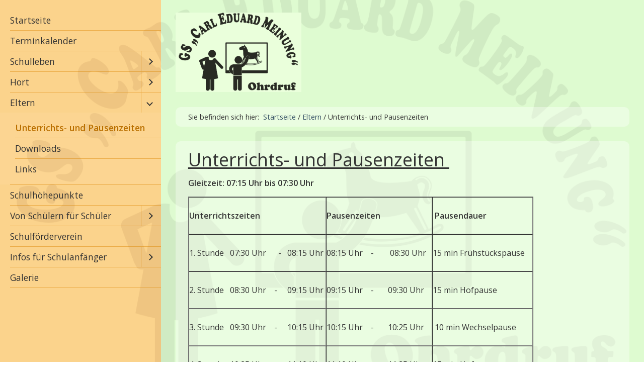

--- FILE ---
content_type: text/html
request_url: http://gs-ohrdruf.de/unterrichts-und-pausenzeiten.html
body_size: 10619
content:
<!DOCTYPE html> <html class="responsivelayout" lang="de" data-zpdebug="false" data-ptr=""> <head> <title>Unterrichts- und Pausenzeiten</title> <meta http-equiv="content-type" content="text/html; charset=utf-8"> <meta name="viewport" content="width=device-width, initial-scale=1.0"> <meta name="description" content=""> <meta name="keywords" content=""> <meta name="generator" content="Zeta Producer 15.4.1.0, ZP15X, 30.07.2020 10:32:32"> <meta name="robots" content="index, follow"> <link rel="shortcut icon" type="image/x-icon" href="assets/favicon.ico"> <link rel="stylesheet" type="text/css" href="assets/jquery.mmenu.widescreen.css" media="all and (min-width: 801px)"> <link rel="stylesheet" type="text/css" href="//fonts.googleapis.com/css?family=Open+Sans:300,400,600"> <link rel="stylesheet" type="text/css" href="assets/bundle.css?v=638284043783320368"> <script type="text/javascript" src="assets/bundle.js?v=638284043783320368"></script> <link rel="alternate" type="application/rss+xml" title="Staatl. GS " carl="" eduard="" meinung"="" ohrdruf"="" href="rss-feed.xml"> </head> <body id="atmosphere-responsive"> <a id="top"></a> <div id="preload"> <img src="assets/logo_schule_neu.png" alt=""> </div> <div id="wrapper"> <div id="backbox"> <div id="webbox"> <div id="topline" class="clearfix"> <div id="menuButton"> <a href="#navigation"> <i class="fa fa-bars fa-lg"></i> <span>Menü</span> </a> </div> <div id="webinfo" class="clearfix"> <div id="logo"> <a href="index.html"><img src="assets/logo_schule_neu.png" alt="index.html"></a> </div> </div> </div> <div class="section"> <div id="breadcrumb"> Sie befinden sich hier:&nbsp; <ol class="zpBreadcrumbs zpnodefaults" itemscope="" itemtype="http://schema.org/BreadcrumbList"> <li> <a href="index.html">Startseite</a> <span class="divider">/</span> </li> <li itemprop="itemListElement" itemscope="" itemtype="http://schema.org/ListItem"> <a itemprop="item" href="eltern.html"><span itemprop="name">Eltern</span><meta itemprop="position" content="0"></a> <span class="divider">/</span> </li> <li itemprop="itemListElement" itemscope="" itemtype="http://schema.org/ListItem"> <a itemprop="item" href="unterrichts-und-pausenzeiten.html" style="pointer-events: none; color: inherit; text-decoration: none; border: 0;"><span itemprop="name">Unterrichts- und Pausenzeiten</span><meta itemprop="position" content="1"></a> </li> </ol> </div> </div> <div class="section"> <div id="content"> <div class="zparea zpgrid" data-numcolumns="" data-areaname="Standard" data-pageid="759"> <div id="container_1786" class="zpContainer first last " data-zpeleel="container" data-zpleid="1786"> <div class="zpRow standard " data-row-id="589"> <div class="zpColumn odd zpColumnWidth1 c12 first last" style=" " data-column-id="590"> <div class="zpColumnItem"> <div id="a1883" data-article-id="1883" data-zpleid="1883" class="articlearea zpwText"> <p><span style="font-size: 36px;"><u>Unterrichts- und Pausenzeiten&nbsp;</u></span></p><p><strong>Gleitzeit: 07:15 Uhr bis 07:30 Uhr</strong></p><table border="1" cellpadding="0" cellspacing="0" width="0"><tbody><tr><td valign="top" width="39.90228013029316%"><p>&nbsp;</p><p><strong>Unterrichtszeiten</strong></p></td><td valign="top" width="30.781758957654723%"><p>&nbsp;</p><p><strong>Pausenzeiten</strong></p></td><td valign="top" width="29.315960912052116%"><p>&nbsp;</p><p>&nbsp;<strong>Pausendauer</strong></p><p>&nbsp;</p></td></tr><tr><td style="vertical-align: top;" valign="top" width="39.90228013029316%"><p>&nbsp;</p><p>1. Stunde &nbsp; 07:30 Uhr &nbsp; &nbsp; &nbsp;- &nbsp; 08:15 Uhr&nbsp;</p></td><td valign="top" width="30.781758957654723%"><p>&nbsp;</p><p>08:15 Uhr &nbsp; &nbsp;- &nbsp; &nbsp; &nbsp; &nbsp;08:30 Uhr</p></td><td valign="top" width="29.315960912052116%"><p>&nbsp;</p><p>15 min Frühstückspause&nbsp;</p><p>&nbsp;</p></td></tr><tr><td valign="top" width="39.90228013029316%"><p>&nbsp;</p><p>2. Stunde &nbsp; 08:30 Uhr &nbsp; &nbsp;- &nbsp; &nbsp; 09:15 Uhr</p></td><td valign="top" width="30.781758957654723%"><p>&nbsp;</p><p>09:15 Uhr &nbsp; &nbsp;- &nbsp; &nbsp; &nbsp; 09:30 Uhr</p></td><td valign="top" width="29.315960912052116%"><p>&nbsp;</p><p>15 min Hofpause</p><p><br></p></td></tr><tr><td valign="top" width="39.90228013029316%"><p>&nbsp;</p><p>3. Stunde &nbsp; 09:30 Uhr &nbsp; &nbsp;- &nbsp; &nbsp; 10:15 Uhr</p></td><td valign="top" width="30.781758957654723%"><p>&nbsp;</p><p>10:15 Uhr &nbsp; &nbsp;- &nbsp; &nbsp; &nbsp; 10:25 Uhr</p></td><td valign="top" width="29.315960912052116%"><p>&nbsp;</p><p>&nbsp;10 min Wechselpause</p><p>&nbsp;</p></td></tr><tr><td valign="top" width="39.90228013029316%"><p>&nbsp;</p><p>4. Stunde &nbsp; 10:25 Uhr &nbsp; &nbsp;- &nbsp; &nbsp; 11:10 Uhr</p></td><td valign="top" width="30.781758957654723%"><p>&nbsp;</p><p>11:10 Uhr &nbsp; &nbsp;- &nbsp; &nbsp; &nbsp; 11:25 Uhr</p></td><td valign="top" width="29.315960912052116%"><p>&nbsp;</p><p>15 min Hofpause</p><p>&nbsp;</p></td></tr><tr><td valign="top" width="39.90228013029316%"><p>&nbsp;</p><p>5. Stunde &nbsp; &nbsp;11:25 Uhr &nbsp; - &nbsp; &nbsp; 12:10 Uhr</p></td><td valign="top" width="30.781758957654723%"><p>&nbsp;</p><p>12:10 Uhr &nbsp; &nbsp;- &nbsp; &nbsp; &nbsp; 12:15 Uhr</p></td><td valign="top" width="29.315960912052116%"><p>&nbsp; &nbsp;&nbsp;</p><p>&nbsp;5 min Wechselpause</p><p>&nbsp;</p></td></tr><tr><td valign="top" width="39.90228013029316%"><p>&nbsp;</p><p>6. Stunde &nbsp; &nbsp;12:15 Uhr &nbsp; - &nbsp; &nbsp; 13:00 Uhr</p></td><td style="text-align: center;" valign="top" width="30.781758957654723%"><p>&nbsp;</p><p>---&nbsp;</p><p>&nbsp;</p></td><td style="text-align: center;" valign="top" width="29.315960912052116%"><p>&nbsp;</p><p>---</p><p>&nbsp;</p></td></tr></tbody></table><p><a href="media/files/unterrichts-und-pausenzeiten-schuljahr-2019-2020.docx" target="">&gt;&gt; Download</a></p><p>Jörg Bauer/Schulleiter</p> </div> </div> </div> </div> </div> </div> </div> </div> <div class="section"> <div id="footer" class="clearfix"> <div id="xmenu" class=""> <span><a class="xmenulink" href="index.html">Startseite/ Kontakt</a></span> <span><a class="xmenulink" href="impressum.html">Impressum</a></span> </div> <div id="copyright"> © 2014 Carl Eduard Meinung Grundschule Ohrdruf - <a href="https://www.zeta-producer.com/de/index.html" class="zp">Website erstellt mit zeta-producer.com</a> </div> </div> </div> <nav id="navigation"> <ul class="zpmarkactive default out"><li class="zpnodefaults"><a href="index.html">Startseite</a></li><li class="zpnodefaults"><a href="terminkalender.html">Terminkalender</a></li><li class="zpnodefaults haschilds"><a href="unsere-schule.html">Schulleben</a><ul><li class="zpnodefaults"><a href="hausordnung.html">Hausordnung</a></li><li class="zpnodefaults"><a href="carl-eduard-meinung-lebenslauf.html">Wer war Carl Eduard Meinung?</a></li><li class="zpnodefaults"><a href="sekretariat.html">Sekretariat</a></li><li class="zpnodefaults"><a href="lehrerinnen.html">Lehrerteam</a></li><li class="zpnodefaults"><a href="schulsozialarbeit.html">Schulsozialarbeit</a></li></ul></li><li class="zpnodefaults haschilds"><a href="hort.html">Hort</a><ul><li class="zpnodefaults"><a href="unser-tag-01.html">Unser Tag</a></li><li class="zpnodefaults"><a href="hortnerinnen.html">Hortteam</a></li><li class="zpnodefaults"><a href="wichtige-dokumente-01.html">wichtige Dokumente</a></li><li class="zpnodefaults haschilds"><a href="archiv-01.html">Archiv</a><ul><li class="zpnodefaults"><a href="schuljahr-25-26.html">Schuljahr 25/26</a></li><li class="zpnodefaults"><a href="schuljahr-24-25.html">Schuljahr 24/25</a></li></ul></li></ul></li><li class="zpnodefaults haschilds"><a href="eltern.html">Eltern</a><ul><li class="zpnodefaults"><a class="active" href="unterrichts-und-pausenzeiten.html">Unterrichts- und Pausenzeiten</a></li><li class="zpnodefaults"><a href="dokumente-und-formulare.html">Downloads</a></li><li class="zpnodefaults"><a href="links.html">Links</a></li></ul></li><li class="zpnodefaults"><a href="schulleben.html">Schulhöhepunkte</a></li><li class="zpnodefaults haschilds"><a href="von-schuelern-fuer-schueler.html">Von Schülern für Schüler</a><ul><li class="zpnodefaults"><a href="unsere-schuelerzeitung-01.html">Unsere Schülerzeitung</a></li></ul></li><li class="zpnodefaults"><a href="schulfoerderverein.html">Schulförderverein</a></li><li class="zpnodefaults haschilds"><a href="schulanfaenger-2023-2024.html">Infos für Schulanfänger</a><ul><li class="zpnodefaults"><a href="jahrgang-24-25.html">Jahrgang 25/26</a></li><li class="zpnodefaults"><a href="jahrgang-25-26.html">Jahrgang 26/27</a></li><li class="zpnodefaults"><a href="jahrgang-26-27.html">Jahrgang 27/28</a></li></ul></li><li class="zpnodefaults"><a href="galerie.html">Galerie</a></li></ul> <script>
$z(document).ready(function(){
	// we find the active page's a-tag and then walk upwards the dom marking the respective parent li as active/open
	$z('ul.zpmarkactive.default li a.active').parents('li').each(function(index){
		var that = this;
		// do not add open class to immediate parent li
		if ( index > 0 ){
			$z(that).addClass('');
		}
		$z(that).addClass('active');
		//$z(that).find('> a').addClass('active');
	});
	$z("ul.zpmarkactive.default").removeClass("zpmarkactive");
	
	/*
	$z("ul.zpmarkactive.default li:has(a.active)").addClass("active");
	$z("ul.zpmarkactive.default li.haschilds > a").addClass("haschilds");
	$z("ul.zpmarkactive.default li.haschilds:has(a.active)").addClass("active");
	$z("ul.zpmarkactive.default li.active > a").addClass("active");
	
	$z("ul.zpmarkactive.default").removeClass("zpmarkactive")
	*/
});
</script> </nav> </div> </div> </div> <script>
	$z(document).ready(function() {
		$z("#navigation").mmenu(
			{
				classes: "mm-dark",
				slidingSubmenus: false,
				offCanvas: {
					position: "left",
					zposition: "next",
					moveBackground: false
				},
				onClick: {
					setSelected: false,
					preventDefault: false
				}
			}, 
			{
				transitionDuration: 300,
				offCanvas: {
					pageSelector: "#webbox"
				}
			}
		);
		$z("#navigation li.active").addClass("mm-opened");

		checkSize();
		$z(window).resize(checkSize);
		function checkSize(){
			var navWidth = $z("#navigation").width();
			var wrapWidth = 980;
			var breakWidth = parseInt((navWidth) + (wrapWidth));
			if ($z(window).width() <= breakWidth) {
				$z("#header").css({"padding-bottom":"3%","height":"inherit"});
			}
		}
	});
</script> 
<!--
* Layout: Atmosphere Responsive
* $Id: default.html 81066 2019-11-04 12:00:50Z sseiz $
-->
 </body> </html>